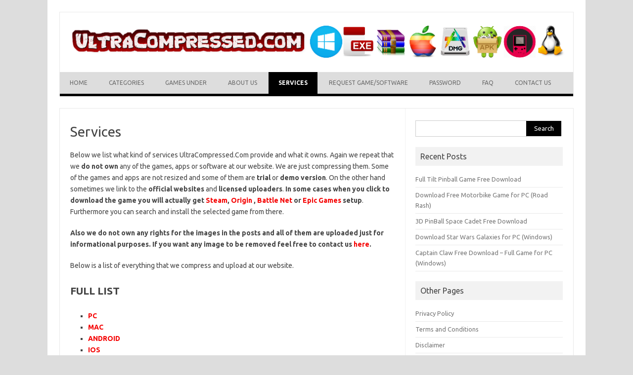

--- FILE ---
content_type: text/html; charset=UTF-8
request_url: https://www.ultracompressed.com/our-services/
body_size: 14776
content:
<!DOCTYPE html>
<!--[if IE 7]>
<html class="ie ie7" lang="en-US">
<![endif]-->
<!--[if IE 8]>
<html class="ie ie8" lang="en-US">
<![endif]-->
<!--[if !(IE 7) | !(IE 8)  ]><!-->
<html lang="en-US">
<!--<![endif]-->
<head>
<meta charset="UTF-8">
<meta name="viewport" content="width=device-width, initial-scale=1">
<link rel="profile" href="http://gmpg.org/xfn/11">
<link rel="pingback" href="https://www.ultracompressed.com/xmlrpc.php" />
<!--[if lt IE 9]>
<script src="https://www.ultracompressed.com/wp-content/themes/iconic-one/js/html5.js" type="text/javascript"></script>
<![endif]-->
<style>
#wpadminbar #wp-admin-bar-wccp_free_top_button .ab-icon:before {
	content: "\f160";
	color: #02CA02;
	top: 3px;
}
#wpadminbar #wp-admin-bar-wccp_free_top_button .ab-icon {
	transform: rotate(45deg);
}
</style>
<meta name='robots' content='index, follow, max-image-preview:large, max-snippet:-1, max-video-preview:-1' />

	<!-- This site is optimized with the Yoast SEO plugin v26.8 - https://yoast.com/product/yoast-seo-wordpress/ -->
	<title>Our Services and Useful Links - Ultra Compressed</title>
	<meta name="description" content="Here is a list of all useful links and all our services at Ultra Compressed website. You can find your everything you need from this page." />
	<link rel="canonical" href="https://www.ultracompressed.com/our-services/" />
	<meta property="og:locale" content="en_US" />
	<meta property="og:type" content="article" />
	<meta property="og:title" content="Our Services and Useful Links - Ultra Compressed" />
	<meta property="og:description" content="Here is a list of all useful links and all our services at Ultra Compressed website. You can find your everything you need from this page." />
	<meta property="og:url" content="https://www.ultracompressed.com/our-services/" />
	<meta property="article:modified_time" content="2019-12-30T16:19:24+00:00" />
	<meta property="og:image" content="https://www.ultracompressed.com/wp-content/uploads/2019/06/highly-compressed-android-games.jpg" />
	<meta property="og:image:width" content="936" />
	<meta property="og:image:height" content="527" />
	<meta property="og:image:type" content="image/jpeg" />
	<meta name="twitter:card" content="summary_large_image" />
	<meta name="twitter:site" content="@ultracompressed" />
	<meta name="twitter:label1" content="Est. reading time" />
	<meta name="twitter:data1" content="1 minute" />
	<script type="application/ld+json" class="yoast-schema-graph">{"@context":"https://schema.org","@graph":[{"@type":"WebPage","@id":"https://www.ultracompressed.com/our-services/","url":"https://www.ultracompressed.com/our-services/","name":"Our Services and Useful Links - Ultra Compressed","isPartOf":{"@id":"https://www.ultracompressed.com/#website"},"primaryImageOfPage":{"@id":"https://www.ultracompressed.com/our-services/#primaryimage"},"image":{"@id":"https://www.ultracompressed.com/our-services/#primaryimage"},"thumbnailUrl":"https://www.ultracompressed.com/wp-content/uploads/2019/06/highly-compressed-android-games.jpg","datePublished":"2019-06-24T01:19:54+00:00","dateModified":"2019-12-30T16:19:24+00:00","description":"Here is a list of all useful links and all our services at Ultra Compressed website. You can find your everything you need from this page.","breadcrumb":{"@id":"https://www.ultracompressed.com/our-services/#breadcrumb"},"inLanguage":"en-US","potentialAction":[{"@type":"ReadAction","target":["https://www.ultracompressed.com/our-services/"]}]},{"@type":"ImageObject","inLanguage":"en-US","@id":"https://www.ultracompressed.com/our-services/#primaryimage","url":"https://www.ultracompressed.com/wp-content/uploads/2019/06/highly-compressed-android-games.jpg","contentUrl":"https://www.ultracompressed.com/wp-content/uploads/2019/06/highly-compressed-android-games.jpg","width":936,"height":527,"caption":"highly compressed android games"},{"@type":"BreadcrumbList","@id":"https://www.ultracompressed.com/our-services/#breadcrumb","itemListElement":[{"@type":"ListItem","position":1,"name":"Home","item":"https://www.ultracompressed.com/"},{"@type":"ListItem","position":2,"name":"Services"}]},{"@type":"WebSite","@id":"https://www.ultracompressed.com/#website","url":"https://www.ultracompressed.com/","name":"","description":"","publisher":{"@id":"https://www.ultracompressed.com/#/schema/person/8f2a9fb3bca2563787bc8bf9b6023f89"},"potentialAction":[{"@type":"SearchAction","target":{"@type":"EntryPoint","urlTemplate":"https://www.ultracompressed.com/?s={search_term_string}"},"query-input":{"@type":"PropertyValueSpecification","valueRequired":true,"valueName":"search_term_string"}}],"inLanguage":"en-US"},{"@type":["Person","Organization"],"@id":"https://www.ultracompressed.com/#/schema/person/8f2a9fb3bca2563787bc8bf9b6023f89","name":"ultracompressed","image":{"@type":"ImageObject","inLanguage":"en-US","@id":"https://www.ultracompressed.com/#/schema/person/image/","url":"https://secure.gravatar.com/avatar/73b6157eb256eed221425b2ffa143921c571fde06cfc640f67ceb7fc25e979d0?s=96&d=mm&r=g","contentUrl":"https://secure.gravatar.com/avatar/73b6157eb256eed221425b2ffa143921c571fde06cfc640f67ceb7fc25e979d0?s=96&d=mm&r=g","caption":"ultracompressed"},"logo":{"@id":"https://www.ultracompressed.com/#/schema/person/image/"}}]}</script>
	<!-- / Yoast SEO plugin. -->


<link rel='dns-prefetch' href='//fonts.googleapis.com' />
<link rel="alternate" type="application/rss+xml" title=" &raquo; Feed" href="https://www.ultracompressed.com/feed/" />
<link rel="alternate" type="application/rss+xml" title=" &raquo; Comments Feed" href="https://www.ultracompressed.com/comments/feed/" />
<link rel="alternate" title="oEmbed (JSON)" type="application/json+oembed" href="https://www.ultracompressed.com/wp-json/oembed/1.0/embed?url=https%3A%2F%2Fwww.ultracompressed.com%2Four-services%2F" />
<link rel="alternate" title="oEmbed (XML)" type="text/xml+oembed" href="https://www.ultracompressed.com/wp-json/oembed/1.0/embed?url=https%3A%2F%2Fwww.ultracompressed.com%2Four-services%2F&#038;format=xml" />
<style id='wp-img-auto-sizes-contain-inline-css' type='text/css'>
img:is([sizes=auto i],[sizes^="auto," i]){contain-intrinsic-size:3000px 1500px}
/*# sourceURL=wp-img-auto-sizes-contain-inline-css */
</style>
<style id='wp-emoji-styles-inline-css' type='text/css'>

	img.wp-smiley, img.emoji {
		display: inline !important;
		border: none !important;
		box-shadow: none !important;
		height: 1em !important;
		width: 1em !important;
		margin: 0 0.07em !important;
		vertical-align: -0.1em !important;
		background: none !important;
		padding: 0 !important;
	}
/*# sourceURL=wp-emoji-styles-inline-css */
</style>
<style id='wp-block-library-inline-css' type='text/css'>
:root{--wp-block-synced-color:#7a00df;--wp-block-synced-color--rgb:122,0,223;--wp-bound-block-color:var(--wp-block-synced-color);--wp-editor-canvas-background:#ddd;--wp-admin-theme-color:#007cba;--wp-admin-theme-color--rgb:0,124,186;--wp-admin-theme-color-darker-10:#006ba1;--wp-admin-theme-color-darker-10--rgb:0,107,160.5;--wp-admin-theme-color-darker-20:#005a87;--wp-admin-theme-color-darker-20--rgb:0,90,135;--wp-admin-border-width-focus:2px}@media (min-resolution:192dpi){:root{--wp-admin-border-width-focus:1.5px}}.wp-element-button{cursor:pointer}:root .has-very-light-gray-background-color{background-color:#eee}:root .has-very-dark-gray-background-color{background-color:#313131}:root .has-very-light-gray-color{color:#eee}:root .has-very-dark-gray-color{color:#313131}:root .has-vivid-green-cyan-to-vivid-cyan-blue-gradient-background{background:linear-gradient(135deg,#00d084,#0693e3)}:root .has-purple-crush-gradient-background{background:linear-gradient(135deg,#34e2e4,#4721fb 50%,#ab1dfe)}:root .has-hazy-dawn-gradient-background{background:linear-gradient(135deg,#faaca8,#dad0ec)}:root .has-subdued-olive-gradient-background{background:linear-gradient(135deg,#fafae1,#67a671)}:root .has-atomic-cream-gradient-background{background:linear-gradient(135deg,#fdd79a,#004a59)}:root .has-nightshade-gradient-background{background:linear-gradient(135deg,#330968,#31cdcf)}:root .has-midnight-gradient-background{background:linear-gradient(135deg,#020381,#2874fc)}:root{--wp--preset--font-size--normal:16px;--wp--preset--font-size--huge:42px}.has-regular-font-size{font-size:1em}.has-larger-font-size{font-size:2.625em}.has-normal-font-size{font-size:var(--wp--preset--font-size--normal)}.has-huge-font-size{font-size:var(--wp--preset--font-size--huge)}.has-text-align-center{text-align:center}.has-text-align-left{text-align:left}.has-text-align-right{text-align:right}.has-fit-text{white-space:nowrap!important}#end-resizable-editor-section{display:none}.aligncenter{clear:both}.items-justified-left{justify-content:flex-start}.items-justified-center{justify-content:center}.items-justified-right{justify-content:flex-end}.items-justified-space-between{justify-content:space-between}.screen-reader-text{border:0;clip-path:inset(50%);height:1px;margin:-1px;overflow:hidden;padding:0;position:absolute;width:1px;word-wrap:normal!important}.screen-reader-text:focus{background-color:#ddd;clip-path:none;color:#444;display:block;font-size:1em;height:auto;left:5px;line-height:normal;padding:15px 23px 14px;text-decoration:none;top:5px;width:auto;z-index:100000}html :where(.has-border-color){border-style:solid}html :where([style*=border-top-color]){border-top-style:solid}html :where([style*=border-right-color]){border-right-style:solid}html :where([style*=border-bottom-color]){border-bottom-style:solid}html :where([style*=border-left-color]){border-left-style:solid}html :where([style*=border-width]){border-style:solid}html :where([style*=border-top-width]){border-top-style:solid}html :where([style*=border-right-width]){border-right-style:solid}html :where([style*=border-bottom-width]){border-bottom-style:solid}html :where([style*=border-left-width]){border-left-style:solid}html :where(img[class*=wp-image-]){height:auto;max-width:100%}:where(figure){margin:0 0 1em}html :where(.is-position-sticky){--wp-admin--admin-bar--position-offset:var(--wp-admin--admin-bar--height,0px)}@media screen and (max-width:600px){html :where(.is-position-sticky){--wp-admin--admin-bar--position-offset:0px}}

/*# sourceURL=wp-block-library-inline-css */
</style><style id='wp-block-heading-inline-css' type='text/css'>
h1:where(.wp-block-heading).has-background,h2:where(.wp-block-heading).has-background,h3:where(.wp-block-heading).has-background,h4:where(.wp-block-heading).has-background,h5:where(.wp-block-heading).has-background,h6:where(.wp-block-heading).has-background{padding:1.25em 2.375em}h1.has-text-align-left[style*=writing-mode]:where([style*=vertical-lr]),h1.has-text-align-right[style*=writing-mode]:where([style*=vertical-rl]),h2.has-text-align-left[style*=writing-mode]:where([style*=vertical-lr]),h2.has-text-align-right[style*=writing-mode]:where([style*=vertical-rl]),h3.has-text-align-left[style*=writing-mode]:where([style*=vertical-lr]),h3.has-text-align-right[style*=writing-mode]:where([style*=vertical-rl]),h4.has-text-align-left[style*=writing-mode]:where([style*=vertical-lr]),h4.has-text-align-right[style*=writing-mode]:where([style*=vertical-rl]),h5.has-text-align-left[style*=writing-mode]:where([style*=vertical-lr]),h5.has-text-align-right[style*=writing-mode]:where([style*=vertical-rl]),h6.has-text-align-left[style*=writing-mode]:where([style*=vertical-lr]),h6.has-text-align-right[style*=writing-mode]:where([style*=vertical-rl]){rotate:180deg}
/*# sourceURL=https://www.ultracompressed.com/wp-includes/blocks/heading/style.min.css */
</style>
<style id='wp-block-list-inline-css' type='text/css'>
ol,ul{box-sizing:border-box}:root :where(.wp-block-list.has-background){padding:1.25em 2.375em}
/*# sourceURL=https://www.ultracompressed.com/wp-includes/blocks/list/style.min.css */
</style>
<style id='wp-block-paragraph-inline-css' type='text/css'>
.is-small-text{font-size:.875em}.is-regular-text{font-size:1em}.is-large-text{font-size:2.25em}.is-larger-text{font-size:3em}.has-drop-cap:not(:focus):first-letter{float:left;font-size:8.4em;font-style:normal;font-weight:100;line-height:.68;margin:.05em .1em 0 0;text-transform:uppercase}body.rtl .has-drop-cap:not(:focus):first-letter{float:none;margin-left:.1em}p.has-drop-cap.has-background{overflow:hidden}:root :where(p.has-background){padding:1.25em 2.375em}:where(p.has-text-color:not(.has-link-color)) a{color:inherit}p.has-text-align-left[style*="writing-mode:vertical-lr"],p.has-text-align-right[style*="writing-mode:vertical-rl"]{rotate:180deg}
/*# sourceURL=https://www.ultracompressed.com/wp-includes/blocks/paragraph/style.min.css */
</style>
<style id='global-styles-inline-css' type='text/css'>
:root{--wp--preset--aspect-ratio--square: 1;--wp--preset--aspect-ratio--4-3: 4/3;--wp--preset--aspect-ratio--3-4: 3/4;--wp--preset--aspect-ratio--3-2: 3/2;--wp--preset--aspect-ratio--2-3: 2/3;--wp--preset--aspect-ratio--16-9: 16/9;--wp--preset--aspect-ratio--9-16: 9/16;--wp--preset--color--black: #000000;--wp--preset--color--cyan-bluish-gray: #abb8c3;--wp--preset--color--white: #ffffff;--wp--preset--color--pale-pink: #f78da7;--wp--preset--color--vivid-red: #cf2e2e;--wp--preset--color--luminous-vivid-orange: #ff6900;--wp--preset--color--luminous-vivid-amber: #fcb900;--wp--preset--color--light-green-cyan: #7bdcb5;--wp--preset--color--vivid-green-cyan: #00d084;--wp--preset--color--pale-cyan-blue: #8ed1fc;--wp--preset--color--vivid-cyan-blue: #0693e3;--wp--preset--color--vivid-purple: #9b51e0;--wp--preset--gradient--vivid-cyan-blue-to-vivid-purple: linear-gradient(135deg,rgb(6,147,227) 0%,rgb(155,81,224) 100%);--wp--preset--gradient--light-green-cyan-to-vivid-green-cyan: linear-gradient(135deg,rgb(122,220,180) 0%,rgb(0,208,130) 100%);--wp--preset--gradient--luminous-vivid-amber-to-luminous-vivid-orange: linear-gradient(135deg,rgb(252,185,0) 0%,rgb(255,105,0) 100%);--wp--preset--gradient--luminous-vivid-orange-to-vivid-red: linear-gradient(135deg,rgb(255,105,0) 0%,rgb(207,46,46) 100%);--wp--preset--gradient--very-light-gray-to-cyan-bluish-gray: linear-gradient(135deg,rgb(238,238,238) 0%,rgb(169,184,195) 100%);--wp--preset--gradient--cool-to-warm-spectrum: linear-gradient(135deg,rgb(74,234,220) 0%,rgb(151,120,209) 20%,rgb(207,42,186) 40%,rgb(238,44,130) 60%,rgb(251,105,98) 80%,rgb(254,248,76) 100%);--wp--preset--gradient--blush-light-purple: linear-gradient(135deg,rgb(255,206,236) 0%,rgb(152,150,240) 100%);--wp--preset--gradient--blush-bordeaux: linear-gradient(135deg,rgb(254,205,165) 0%,rgb(254,45,45) 50%,rgb(107,0,62) 100%);--wp--preset--gradient--luminous-dusk: linear-gradient(135deg,rgb(255,203,112) 0%,rgb(199,81,192) 50%,rgb(65,88,208) 100%);--wp--preset--gradient--pale-ocean: linear-gradient(135deg,rgb(255,245,203) 0%,rgb(182,227,212) 50%,rgb(51,167,181) 100%);--wp--preset--gradient--electric-grass: linear-gradient(135deg,rgb(202,248,128) 0%,rgb(113,206,126) 100%);--wp--preset--gradient--midnight: linear-gradient(135deg,rgb(2,3,129) 0%,rgb(40,116,252) 100%);--wp--preset--font-size--small: 13px;--wp--preset--font-size--medium: 20px;--wp--preset--font-size--large: 36px;--wp--preset--font-size--x-large: 42px;--wp--preset--spacing--20: 0.44rem;--wp--preset--spacing--30: 0.67rem;--wp--preset--spacing--40: 1rem;--wp--preset--spacing--50: 1.5rem;--wp--preset--spacing--60: 2.25rem;--wp--preset--spacing--70: 3.38rem;--wp--preset--spacing--80: 5.06rem;--wp--preset--shadow--natural: 6px 6px 9px rgba(0, 0, 0, 0.2);--wp--preset--shadow--deep: 12px 12px 50px rgba(0, 0, 0, 0.4);--wp--preset--shadow--sharp: 6px 6px 0px rgba(0, 0, 0, 0.2);--wp--preset--shadow--outlined: 6px 6px 0px -3px rgb(255, 255, 255), 6px 6px rgb(0, 0, 0);--wp--preset--shadow--crisp: 6px 6px 0px rgb(0, 0, 0);}:where(.is-layout-flex){gap: 0.5em;}:where(.is-layout-grid){gap: 0.5em;}body .is-layout-flex{display: flex;}.is-layout-flex{flex-wrap: wrap;align-items: center;}.is-layout-flex > :is(*, div){margin: 0;}body .is-layout-grid{display: grid;}.is-layout-grid > :is(*, div){margin: 0;}:where(.wp-block-columns.is-layout-flex){gap: 2em;}:where(.wp-block-columns.is-layout-grid){gap: 2em;}:where(.wp-block-post-template.is-layout-flex){gap: 1.25em;}:where(.wp-block-post-template.is-layout-grid){gap: 1.25em;}.has-black-color{color: var(--wp--preset--color--black) !important;}.has-cyan-bluish-gray-color{color: var(--wp--preset--color--cyan-bluish-gray) !important;}.has-white-color{color: var(--wp--preset--color--white) !important;}.has-pale-pink-color{color: var(--wp--preset--color--pale-pink) !important;}.has-vivid-red-color{color: var(--wp--preset--color--vivid-red) !important;}.has-luminous-vivid-orange-color{color: var(--wp--preset--color--luminous-vivid-orange) !important;}.has-luminous-vivid-amber-color{color: var(--wp--preset--color--luminous-vivid-amber) !important;}.has-light-green-cyan-color{color: var(--wp--preset--color--light-green-cyan) !important;}.has-vivid-green-cyan-color{color: var(--wp--preset--color--vivid-green-cyan) !important;}.has-pale-cyan-blue-color{color: var(--wp--preset--color--pale-cyan-blue) !important;}.has-vivid-cyan-blue-color{color: var(--wp--preset--color--vivid-cyan-blue) !important;}.has-vivid-purple-color{color: var(--wp--preset--color--vivid-purple) !important;}.has-black-background-color{background-color: var(--wp--preset--color--black) !important;}.has-cyan-bluish-gray-background-color{background-color: var(--wp--preset--color--cyan-bluish-gray) !important;}.has-white-background-color{background-color: var(--wp--preset--color--white) !important;}.has-pale-pink-background-color{background-color: var(--wp--preset--color--pale-pink) !important;}.has-vivid-red-background-color{background-color: var(--wp--preset--color--vivid-red) !important;}.has-luminous-vivid-orange-background-color{background-color: var(--wp--preset--color--luminous-vivid-orange) !important;}.has-luminous-vivid-amber-background-color{background-color: var(--wp--preset--color--luminous-vivid-amber) !important;}.has-light-green-cyan-background-color{background-color: var(--wp--preset--color--light-green-cyan) !important;}.has-vivid-green-cyan-background-color{background-color: var(--wp--preset--color--vivid-green-cyan) !important;}.has-pale-cyan-blue-background-color{background-color: var(--wp--preset--color--pale-cyan-blue) !important;}.has-vivid-cyan-blue-background-color{background-color: var(--wp--preset--color--vivid-cyan-blue) !important;}.has-vivid-purple-background-color{background-color: var(--wp--preset--color--vivid-purple) !important;}.has-black-border-color{border-color: var(--wp--preset--color--black) !important;}.has-cyan-bluish-gray-border-color{border-color: var(--wp--preset--color--cyan-bluish-gray) !important;}.has-white-border-color{border-color: var(--wp--preset--color--white) !important;}.has-pale-pink-border-color{border-color: var(--wp--preset--color--pale-pink) !important;}.has-vivid-red-border-color{border-color: var(--wp--preset--color--vivid-red) !important;}.has-luminous-vivid-orange-border-color{border-color: var(--wp--preset--color--luminous-vivid-orange) !important;}.has-luminous-vivid-amber-border-color{border-color: var(--wp--preset--color--luminous-vivid-amber) !important;}.has-light-green-cyan-border-color{border-color: var(--wp--preset--color--light-green-cyan) !important;}.has-vivid-green-cyan-border-color{border-color: var(--wp--preset--color--vivid-green-cyan) !important;}.has-pale-cyan-blue-border-color{border-color: var(--wp--preset--color--pale-cyan-blue) !important;}.has-vivid-cyan-blue-border-color{border-color: var(--wp--preset--color--vivid-cyan-blue) !important;}.has-vivid-purple-border-color{border-color: var(--wp--preset--color--vivid-purple) !important;}.has-vivid-cyan-blue-to-vivid-purple-gradient-background{background: var(--wp--preset--gradient--vivid-cyan-blue-to-vivid-purple) !important;}.has-light-green-cyan-to-vivid-green-cyan-gradient-background{background: var(--wp--preset--gradient--light-green-cyan-to-vivid-green-cyan) !important;}.has-luminous-vivid-amber-to-luminous-vivid-orange-gradient-background{background: var(--wp--preset--gradient--luminous-vivid-amber-to-luminous-vivid-orange) !important;}.has-luminous-vivid-orange-to-vivid-red-gradient-background{background: var(--wp--preset--gradient--luminous-vivid-orange-to-vivid-red) !important;}.has-very-light-gray-to-cyan-bluish-gray-gradient-background{background: var(--wp--preset--gradient--very-light-gray-to-cyan-bluish-gray) !important;}.has-cool-to-warm-spectrum-gradient-background{background: var(--wp--preset--gradient--cool-to-warm-spectrum) !important;}.has-blush-light-purple-gradient-background{background: var(--wp--preset--gradient--blush-light-purple) !important;}.has-blush-bordeaux-gradient-background{background: var(--wp--preset--gradient--blush-bordeaux) !important;}.has-luminous-dusk-gradient-background{background: var(--wp--preset--gradient--luminous-dusk) !important;}.has-pale-ocean-gradient-background{background: var(--wp--preset--gradient--pale-ocean) !important;}.has-electric-grass-gradient-background{background: var(--wp--preset--gradient--electric-grass) !important;}.has-midnight-gradient-background{background: var(--wp--preset--gradient--midnight) !important;}.has-small-font-size{font-size: var(--wp--preset--font-size--small) !important;}.has-medium-font-size{font-size: var(--wp--preset--font-size--medium) !important;}.has-large-font-size{font-size: var(--wp--preset--font-size--large) !important;}.has-x-large-font-size{font-size: var(--wp--preset--font-size--x-large) !important;}
/*# sourceURL=global-styles-inline-css */
</style>

<style id='classic-theme-styles-inline-css' type='text/css'>
/*! This file is auto-generated */
.wp-block-button__link{color:#fff;background-color:#32373c;border-radius:9999px;box-shadow:none;text-decoration:none;padding:calc(.667em + 2px) calc(1.333em + 2px);font-size:1.125em}.wp-block-file__button{background:#32373c;color:#fff;text-decoration:none}
/*# sourceURL=/wp-includes/css/classic-themes.min.css */
</style>
<link rel='stylesheet' id='themonic-fonts-css' href='https://fonts.googleapis.com/css?family=Ubuntu%3A400%2C700&#038;subset=latin%2Clatin-ext' type='text/css' media='all' />
<link rel='stylesheet' id='themonic-style-css' href='https://www.ultracompressed.com/wp-content/themes/iconic-one/style.css?ver=1.7.8' type='text/css' media='all' />
<link rel='stylesheet' id='custom-style-css' href='https://www.ultracompressed.com/wp-content/themes/iconic-one/custom.css?ver=6.9' type='text/css' media='all' />
<link rel='stylesheet' id='tablepress-default-css' href='https://www.ultracompressed.com/wp-content/tablepress-combined.min.css?ver=86' type='text/css' media='all' />
<script type="text/javascript" src="https://www.ultracompressed.com/wp-includes/js/jquery/jquery.min.js?ver=3.7.1" id="jquery-core-js"></script>
<script type="text/javascript" src="https://www.ultracompressed.com/wp-includes/js/jquery/jquery-migrate.min.js?ver=3.4.1" id="jquery-migrate-js"></script>
<link rel="https://api.w.org/" href="https://www.ultracompressed.com/wp-json/" /><link rel="alternate" title="JSON" type="application/json" href="https://www.ultracompressed.com/wp-json/wp/v2/pages/369" /><link rel="EditURI" type="application/rsd+xml" title="RSD" href="https://www.ultracompressed.com/xmlrpc.php?rsd" />
<meta name="generator" content="WordPress 6.9" />
<link rel='shortlink' href='https://www.ultracompressed.com/?p=369' />
<script type="text/javascript">var ajaxurl = "https://www.ultracompressed.com/wp-admin/admin-ajax.php";</script><script id="wpcp_disable_selection" type="text/javascript">
var image_save_msg='You are not allowed to save images!';
	var no_menu_msg='Context Menu disabled!';
	var smessage = "You are not allowed to copy content!";

function disableEnterKey(e)
{
	var elemtype = e.target.tagName;
	
	elemtype = elemtype.toUpperCase();
	
	if (elemtype == "TEXT" || elemtype == "TEXTAREA" || elemtype == "INPUT" || elemtype == "PASSWORD" || elemtype == "SELECT" || elemtype == "OPTION" || elemtype == "EMBED")
	{
		elemtype = 'TEXT';
	}
	
	if (e.ctrlKey){
     var key;
     if(window.event)
          key = window.event.keyCode;     //IE
     else
          key = e.which;     //firefox (97)
    //if (key != 17) alert(key);
     if (elemtype!= 'TEXT' && (key == 97 || key == 65 || key == 67 || key == 99 || key == 88 || key == 120 || key == 26 || key == 85  || key == 86 || key == 83 || key == 43 || key == 73))
     {
		if(wccp_free_iscontenteditable(e)) return true;
		show_wpcp_message('You are not allowed to copy content or view source');
		return false;
     }else
     	return true;
     }
}


/*For contenteditable tags*/
function wccp_free_iscontenteditable(e)
{
	var e = e || window.event; // also there is no e.target property in IE. instead IE uses window.event.srcElement
  	
	var target = e.target || e.srcElement;

	var elemtype = e.target.nodeName;
	
	elemtype = elemtype.toUpperCase();
	
	var iscontenteditable = "false";
		
	if(typeof target.getAttribute!="undefined" ) iscontenteditable = target.getAttribute("contenteditable"); // Return true or false as string
	
	var iscontenteditable2 = false;
	
	if(typeof target.isContentEditable!="undefined" ) iscontenteditable2 = target.isContentEditable; // Return true or false as boolean

	if(target.parentElement.isContentEditable) iscontenteditable2 = true;
	
	if (iscontenteditable == "true" || iscontenteditable2 == true)
	{
		if(typeof target.style!="undefined" ) target.style.cursor = "text";
		
		return true;
	}
}

////////////////////////////////////
function disable_copy(e)
{	
	var e = e || window.event; // also there is no e.target property in IE. instead IE uses window.event.srcElement
	
	var elemtype = e.target.tagName;
	
	elemtype = elemtype.toUpperCase();
	
	if (elemtype == "TEXT" || elemtype == "TEXTAREA" || elemtype == "INPUT" || elemtype == "PASSWORD" || elemtype == "SELECT" || elemtype == "OPTION" || elemtype == "EMBED")
	{
		elemtype = 'TEXT';
	}
	
	if(wccp_free_iscontenteditable(e)) return true;
	
	var isSafari = /Safari/.test(navigator.userAgent) && /Apple Computer/.test(navigator.vendor);
	
	var checker_IMG = '';
	if (elemtype == "IMG" && checker_IMG == 'checked' && e.detail >= 2) {show_wpcp_message(alertMsg_IMG);return false;}
	if (elemtype != "TEXT")
	{
		if (smessage !== "" && e.detail == 2)
			show_wpcp_message(smessage);
		
		if (isSafari)
			return true;
		else
			return false;
	}	
}

//////////////////////////////////////////
function disable_copy_ie()
{
	var e = e || window.event;
	var elemtype = window.event.srcElement.nodeName;
	elemtype = elemtype.toUpperCase();
	if(wccp_free_iscontenteditable(e)) return true;
	if (elemtype == "IMG") {show_wpcp_message(alertMsg_IMG);return false;}
	if (elemtype != "TEXT" && elemtype != "TEXTAREA" && elemtype != "INPUT" && elemtype != "PASSWORD" && elemtype != "SELECT" && elemtype != "OPTION" && elemtype != "EMBED")
	{
		return false;
	}
}	
function reEnable()
{
	return true;
}
document.onkeydown = disableEnterKey;
document.onselectstart = disable_copy_ie;
if(navigator.userAgent.indexOf('MSIE')==-1)
{
	document.onmousedown = disable_copy;
	document.onclick = reEnable;
}
function disableSelection(target)
{
    //For IE This code will work
    if (typeof target.onselectstart!="undefined")
    target.onselectstart = disable_copy_ie;
    
    //For Firefox This code will work
    else if (typeof target.style.MozUserSelect!="undefined")
    {target.style.MozUserSelect="none";}
    
    //All other  (ie: Opera) This code will work
    else
    target.onmousedown=function(){return false}
    target.style.cursor = "default";
}
//Calling the JS function directly just after body load
window.onload = function(){disableSelection(document.body);};

//////////////////special for safari Start////////////////
var onlongtouch;
var timer;
var touchduration = 1000; //length of time we want the user to touch before we do something

var elemtype = "";
function touchstart(e) {
	var e = e || window.event;
  // also there is no e.target property in IE.
  // instead IE uses window.event.srcElement
  	var target = e.target || e.srcElement;
	
	elemtype = window.event.srcElement.nodeName;
	
	elemtype = elemtype.toUpperCase();
	
	if(!wccp_pro_is_passive()) e.preventDefault();
	if (!timer) {
		timer = setTimeout(onlongtouch, touchduration);
	}
}

function touchend() {
    //stops short touches from firing the event
    if (timer) {
        clearTimeout(timer);
        timer = null;
    }
	onlongtouch();
}

onlongtouch = function(e) { //this will clear the current selection if anything selected
	
	if (elemtype != "TEXT" && elemtype != "TEXTAREA" && elemtype != "INPUT" && elemtype != "PASSWORD" && elemtype != "SELECT" && elemtype != "EMBED" && elemtype != "OPTION")	
	{
		if (window.getSelection) {
			if (window.getSelection().empty) {  // Chrome
			window.getSelection().empty();
			} else if (window.getSelection().removeAllRanges) {  // Firefox
			window.getSelection().removeAllRanges();
			}
		} else if (document.selection) {  // IE?
			document.selection.empty();
		}
		return false;
	}
};

document.addEventListener("DOMContentLoaded", function(event) { 
    window.addEventListener("touchstart", touchstart, false);
    window.addEventListener("touchend", touchend, false);
});

function wccp_pro_is_passive() {

  var cold = false,
  hike = function() {};

  try {
	  const object1 = {};
  var aid = Object.defineProperty(object1, 'passive', {
  get() {cold = true}
  });
  window.addEventListener('test', hike, aid);
  window.removeEventListener('test', hike, aid);
  } catch (e) {}

  return cold;
}
/*special for safari End*/
</script>
<script id="wpcp_disable_Right_Click" type="text/javascript">
document.ondragstart = function() { return false;}
	function nocontext(e) {
	   return false;
	}
	document.oncontextmenu = nocontext;
</script>
<style type="text/css" id="custom-background-css">
body.custom-background { background-color: #dddddd; }
</style>
	<link rel="icon" href="https://www.ultracompressed.com/wp-content/uploads/2019/06/cropped-ultra-compressed-icon-32x32.jpg" sizes="32x32" />
<link rel="icon" href="https://www.ultracompressed.com/wp-content/uploads/2019/06/cropped-ultra-compressed-icon-192x192.jpg" sizes="192x192" />
<link rel="apple-touch-icon" href="https://www.ultracompressed.com/wp-content/uploads/2019/06/cropped-ultra-compressed-icon-180x180.jpg" />
<meta name="msapplication-TileImage" content="https://www.ultracompressed.com/wp-content/uploads/2019/06/cropped-ultra-compressed-icon-270x270.jpg" />
		<style type="text/css" id="wp-custom-css">
			body {
 border: 5Px solid none !important;
}
li.current-menu-item, .themonic-nav .current-menu-item > a, .themonic-nav .current-menu-ancestor > a, .themonic-nav .current_page_item > a, .themonic-nav .current_page_ancestor > a {
   background: #000;
}
.themonic-nav ul.nav-menu, .themonic-nav div.nav-menu > ul {
  background: #dddddd;
  border-bottom: 0px #ffffff;
  border-top: 0px #ffffff;
	font-weight: normal;
	

}
.widget-title {
   background: #ffffff;
}
.widget-area .widget p {
  border-left: 0px #ffffff;
  border-right: 0px #ffffff;
}
.themonic-nav li:hover {
background-color: #000000;
}
#searchsubmit {
    background-color: #000;
    color: #FFFFFF;
}
.themonic-nav ul.nav-menu, .themonic-nav div.nav-menu > ul {
    border-bottom-color: #000000;
}
a {
color: #f50000;
}

.themonic-nav ul.nav-menu, .themonic-nav div.nav-menu > ul{
    border-bottom: 5px solid #000;
}
.footercopy {
    float: none;
    text-align: center;
    margin:0 auto;
}		</style>
		<!-- Google tag (gtag.js) -->
<script async src="https://www.googletagmanager.com/gtag/js?id=G-6ZQ8ETEHRM"></script>
<script>
  window.dataLayer = window.dataLayer || [];
  function gtag(){dataLayer.push(arguments);}
  gtag('js', new Date());

  gtag('config', 'G-6ZQ8ETEHRM');
</script>	
</head>
<body class="wp-singular page-template-default page page-id-369 custom-background wp-theme-iconic-one unselectable custom-font-enabled single-author">
<div id="page" class="site">
	<header id="masthead" class="site-header" role="banner">
					
		<div class="themonic-logo">
        <a href="https://www.ultracompressed.com/" title="" rel="home"><img src="https://www.ultracompressed.com/wp-content/uploads/2019/06/ultra-compressed-logo.png" alt=""></a>
		</div>
		

		
		<nav id="site-navigation" class="themonic-nav" role="navigation">
			<a class="assistive-text" href="#main" title="Skip to content">Skip to content</a>
			<ul id="menu-top" class="nav-menu"><li id="menu-item-19" class="menu-item menu-item-type-custom menu-item-object-custom menu-item-home menu-item-19"><a href="https://www.ultracompressed.com/">Home</a></li>
<li id="menu-item-295" class="menu-item menu-item-type-custom menu-item-object-custom menu-item-has-children menu-item-295"><a href="#">Categories</a>
<ul class="sub-menu">
	<li id="menu-item-468" class="menu-item menu-item-type-taxonomy menu-item-object-category menu-item-has-children menu-item-468"><a href="https://www.ultracompressed.com/category/highly-compressed-pc-games-apps/">PC</a>
	<ul class="sub-menu">
		<li id="menu-item-93" class="menu-item menu-item-type-taxonomy menu-item-object-category menu-item-93"><a href="https://www.ultracompressed.com/category/highly-compressed-pc-games/">Highly Compressed PC Games</a></li>
		<li id="menu-item-452" class="menu-item menu-item-type-taxonomy menu-item-object-category menu-item-452"><a href="https://www.ultracompressed.com/category/highly-compressed-pc-apps/">Highly Compressed PC Apps</a></li>
		<li id="menu-item-95" class="menu-item menu-item-type-taxonomy menu-item-object-category menu-item-95"><a href="https://www.ultracompressed.com/category/highly-compressed-pc-software/">Highly Compressed PC Software</a></li>
	</ul>
</li>
	<li id="menu-item-453" class="menu-item menu-item-type-taxonomy menu-item-object-category menu-item-has-children menu-item-453"><a href="https://www.ultracompressed.com/category/highly-compressed-mac-games-apps/">MAC</a>
	<ul class="sub-menu">
		<li id="menu-item-206" class="menu-item menu-item-type-taxonomy menu-item-object-category menu-item-206"><a href="https://www.ultracompressed.com/category/highly-compressed-mac-games/">Highly Compressed Mac Games</a></li>
		<li id="menu-item-205" class="menu-item menu-item-type-taxonomy menu-item-object-category menu-item-205"><a href="https://www.ultracompressed.com/category/highly-compressed-mac-apps/">Highly Compressed Mac Apps</a></li>
		<li id="menu-item-207" class="menu-item menu-item-type-taxonomy menu-item-object-category menu-item-207"><a href="https://www.ultracompressed.com/category/highly-compressed-mac-software/">Highly Compressed Mac Software</a></li>
	</ul>
</li>
	<li id="menu-item-454" class="menu-item menu-item-type-taxonomy menu-item-object-category menu-item-has-children menu-item-454"><a href="https://www.ultracompressed.com/category/highly-compressed-android-games-apps/">Android</a>
	<ul class="sub-menu">
		<li id="menu-item-209" class="menu-item menu-item-type-taxonomy menu-item-object-category menu-item-209"><a href="https://www.ultracompressed.com/category/highly-compressed-android-games/">Highly Compressed Android Games</a></li>
		<li id="menu-item-208" class="menu-item menu-item-type-taxonomy menu-item-object-category menu-item-208"><a href="https://www.ultracompressed.com/category/highly-compressed-android-apps/">Highly Compressed Android Apps</a></li>
		<li id="menu-item-210" class="menu-item menu-item-type-taxonomy menu-item-object-category menu-item-210"><a href="https://www.ultracompressed.com/category/highly-compressed-android-software/">Highly Compressed Android Software</a></li>
	</ul>
</li>
	<li id="menu-item-455" class="menu-item menu-item-type-taxonomy menu-item-object-category menu-item-has-children menu-item-455"><a href="https://www.ultracompressed.com/category/highly-compressed-ios-games-apps/">iOS</a>
	<ul class="sub-menu">
		<li id="menu-item-212" class="menu-item menu-item-type-taxonomy menu-item-object-category menu-item-212"><a href="https://www.ultracompressed.com/category/highly-compressed-ios-games/">Highly Compressed iOS Games</a></li>
		<li id="menu-item-211" class="menu-item menu-item-type-taxonomy menu-item-object-category menu-item-211"><a href="https://www.ultracompressed.com/category/highly-compressed-ios-apps/">Highly Compressed iOS Apps</a></li>
		<li id="menu-item-213" class="menu-item menu-item-type-taxonomy menu-item-object-category menu-item-213"><a href="https://www.ultracompressed.com/category/highly-compressed-ios-software/">Highly Compressed iOS Software</a></li>
	</ul>
</li>
	<li id="menu-item-456" class="menu-item menu-item-type-taxonomy menu-item-object-category menu-item-has-children menu-item-456"><a href="https://www.ultracompressed.com/category/highly-compressed-emulators/">Emulators</a>
	<ul class="sub-menu">
		<li id="menu-item-214" class="menu-item menu-item-type-taxonomy menu-item-object-category menu-item-214"><a href="https://www.ultracompressed.com/category/highly-compressed-pc-emulators/">Highly Compressed PC Emulators</a></li>
		<li id="menu-item-216" class="menu-item menu-item-type-taxonomy menu-item-object-category menu-item-216"><a href="https://www.ultracompressed.com/category/highly-compressed-mac-emulators/">Highly Compressed Mac Emulators</a></li>
		<li id="menu-item-215" class="menu-item menu-item-type-taxonomy menu-item-object-category menu-item-215"><a href="https://www.ultracompressed.com/category/highly-compressed-android-emulators/">Highly Compressed Android Emulators</a></li>
		<li id="menu-item-217" class="menu-item menu-item-type-taxonomy menu-item-object-category menu-item-217"><a href="https://www.ultracompressed.com/category/highly-compressed-ios-emulators/">Highly Compressed iOS Emulators</a></li>
	</ul>
</li>
	<li id="menu-item-457" class="menu-item menu-item-type-taxonomy menu-item-object-category menu-item-has-children menu-item-457"><a href="https://www.ultracompressed.com/category/highly-compressed-operating-systems/">Operating Systems</a>
	<ul class="sub-menu">
		<li id="menu-item-220" class="menu-item menu-item-type-taxonomy menu-item-object-category menu-item-220"><a href="https://www.ultracompressed.com/category/windows-highly-compressed/">Windows OS Highly Compressed</a></li>
		<li id="menu-item-219" class="menu-item menu-item-type-taxonomy menu-item-object-category menu-item-219"><a href="https://www.ultracompressed.com/category/mac-os-highly-compressed/">MAC OS Highly Compressed</a></li>
		<li id="menu-item-218" class="menu-item menu-item-type-taxonomy menu-item-object-category menu-item-218"><a href="https://www.ultracompressed.com/category/kali-linux-highly-compressed/">Kali Linux Highly Compressed</a></li>
	</ul>
</li>
	<li id="menu-item-466" class="menu-item menu-item-type-taxonomy menu-item-object-category menu-item-has-children menu-item-466"><a href="https://www.ultracompressed.com/category/full-version-games-software/">Full Version</a>
	<ul class="sub-menu">
		<li id="menu-item-303" class="menu-item menu-item-type-taxonomy menu-item-object-category menu-item-303"><a href="https://www.ultracompressed.com/category/full-version-games/">Full Version Games</a></li>
		<li id="menu-item-304" class="menu-item menu-item-type-taxonomy menu-item-object-category menu-item-304"><a href="https://www.ultracompressed.com/category/full-version-software/">Full Version Software</a></li>
	</ul>
</li>
	<li id="menu-item-458" class="menu-item menu-item-type-taxonomy menu-item-object-category menu-item-has-children menu-item-458"><a href="https://www.ultracompressed.com/category/flash-tools/">Flash Tools</a>
	<ul class="sub-menu">
		<li id="menu-item-429" class="menu-item menu-item-type-taxonomy menu-item-object-category menu-item-429"><a href="https://www.ultracompressed.com/category/flash-tools-for-pc/">Flash Tools for PC</a></li>
		<li id="menu-item-428" class="menu-item menu-item-type-taxonomy menu-item-object-category menu-item-428"><a href="https://www.ultracompressed.com/category/flash-tools-for-mac/">Flash Tools for Mac</a></li>
		<li id="menu-item-427" class="menu-item menu-item-type-taxonomy menu-item-object-category menu-item-427"><a href="https://www.ultracompressed.com/category/flash-tools-for-android/">Flash Tools for Android</a></li>
	</ul>
</li>
	<li id="menu-item-305" class="menu-item menu-item-type-taxonomy menu-item-object-category menu-item-305"><a href="https://www.ultracompressed.com/category/portable-apps/">Portable Apps</a></li>
	<li id="menu-item-1978" class="menu-item menu-item-type-taxonomy menu-item-object-category menu-item-1978"><a href="https://www.ultracompressed.com/category/megatypers-invitation-code-and-more/">Invitation Codes</a></li>
</ul>
</li>
<li id="menu-item-1093" class="menu-item menu-item-type-custom menu-item-object-custom menu-item-has-children menu-item-1093"><a href="https://www.ultracompressed.com/category/games-under-1gb-pc/">Games Under</a>
<ul class="sub-menu">
	<li id="menu-item-1101" class="menu-item menu-item-type-taxonomy menu-item-object-category menu-item-1101"><a href="https://www.ultracompressed.com/category/games-under-1gb-pc/">1GB</a></li>
	<li id="menu-item-1113" class="menu-item menu-item-type-taxonomy menu-item-object-category menu-item-1113"><a href="https://www.ultracompressed.com/category/games-under-500mb-pc/">500MB</a></li>
	<li id="menu-item-1108" class="menu-item menu-item-type-taxonomy menu-item-object-category menu-item-1108"><a href="https://www.ultracompressed.com/category/games-under-400mb-pc/">400MB</a></li>
	<li id="menu-item-1107" class="menu-item menu-item-type-taxonomy menu-item-object-category menu-item-1107"><a href="https://www.ultracompressed.com/category/games-under-300mb-pc/">300MB</a></li>
	<li id="menu-item-1106" class="menu-item menu-item-type-taxonomy menu-item-object-category menu-item-1106"><a href="https://www.ultracompressed.com/category/games-under-200mb-pc/">200MB</a></li>
	<li id="menu-item-1104" class="menu-item menu-item-type-taxonomy menu-item-object-category menu-item-1104"><a href="https://www.ultracompressed.com/category/games-under-100mb-pc/">100MB</a></li>
	<li id="menu-item-1111" class="menu-item menu-item-type-taxonomy menu-item-object-category menu-item-1111"><a href="https://www.ultracompressed.com/category/games-under-50mb-pc/">50MB</a></li>
	<li id="menu-item-2750" class="menu-item menu-item-type-taxonomy menu-item-object-category menu-item-2750"><a href="https://www.ultracompressed.com/category/10mb-games-android-pc/">10MB</a></li>
	<li id="menu-item-1112" class="menu-item menu-item-type-taxonomy menu-item-object-category menu-item-1112"><a href="https://www.ultracompressed.com/category/games-under-5mb-pc/">5MB</a></li>
	<li id="menu-item-1105" class="menu-item menu-item-type-taxonomy menu-item-object-category menu-item-1105"><a href="https://www.ultracompressed.com/category/games-under-1mb-pc/">1MB</a></li>
</ul>
</li>
<li id="menu-item-20" class="menu-item menu-item-type-post_type menu-item-object-page menu-item-20"><a href="https://www.ultracompressed.com/about-us/">About Us</a></li>
<li id="menu-item-373" class="menu-item menu-item-type-post_type menu-item-object-page current-menu-item page_item page-item-369 current_page_item menu-item-373"><a href="https://www.ultracompressed.com/our-services/" aria-current="page">Services</a></li>
<li id="menu-item-362" class="menu-item menu-item-type-post_type menu-item-object-page menu-item-362"><a href="https://www.ultracompressed.com/request-game-software/">Request Game/Software</a></li>
<li id="menu-item-271" class="menu-item menu-item-type-post_type menu-item-object-page menu-item-271"><a href="https://www.ultracompressed.com/password/">Password</a></li>
<li id="menu-item-3597" class="menu-item menu-item-type-post_type menu-item-object-page menu-item-3597"><a href="https://www.ultracompressed.com/faq/">FAQ</a></li>
<li id="menu-item-22" class="menu-item menu-item-type-post_type menu-item-object-page menu-item-22"><a href="https://www.ultracompressed.com/contact-us/">Contact Us</a></li>
</ul>		</nav><!-- #site-navigation -->
		<div class="clear"></div>
	</header><!-- #masthead -->

	<div id="main" class="wrapper">
	<div id="primary" class="site-content">
		<div id="content" role="main">

							
	<article id="post-369" class="post-369 page type-page status-publish has-post-thumbnail hentry">
		<header class="entry-header">
			<h1 class="entry-title">Services</h1>
		</header>

		<div class="entry-content">
			
<p>Below we list what kind of services UltraCompressed.Com provide and what it owns. Again we repeat that we <strong>do not own</strong> any of the games, apps or software at our website. We are just compressing them. Some of the games and apps are not resized and some of them are <strong>trial</strong> or <strong>demo version</strong>. On the other hand sometimes we link to the <strong>official websites</strong> and <strong>licensed uploaders</strong>. <strong>In some cases when you click to download the game you will actually get <a rel="noreferrer noopener" href="https://steamcdn-a.akamaihd.net/client/installer/SteamSetup.exe" target="_blank">Steam</a>, <a rel="noreferrer noopener" href="https://www.dm.origin.com/download" target="_blank">Origin</a> , <a rel="noreferrer noopener" href="https://www.battle.net/download/getInstallerForGame?os=win&amp;locale=enUS&amp;version=LIVE&amp;gameProgram=BATTLENET_APP&amp;id=1639064973.1576606291" target="_blank">Battle Net</a> or  <a href="https://www.epicgames.com/store/en-US/download">Epic Games</a> setup</strong>. Furthermore you can search and install the selected game from there.  </p>



<p><strong>Also we do not own any rights for the images in the posts and all of them are uploaded just for informational purposes.</strong> <strong>If you want any image to be removed feel free to contact us <a href="https://www.ultracompressed.com/contact-us/">here</a>.</strong>  </p>



<p>Below is a list of everything that we compress and upload at our website.</p>



<h1 class="wp-block-heading">FULL LIST</h1>



<ul class="wp-block-list"><li><strong><a href="https://www.ultracompressed.com/category/highly-compressed-pc-games-apps/">PC</a></strong></li><li><strong><a href="https://www.ultracompressed.com/category/highly-compressed-mac-games-apps/">MAC</a></strong></li><li><strong><a href="https://www.ultracompressed.com/category/highly-compressed-android-games-apps/">ANDROID</a></strong></li><li><strong><a href="https://www.ultracompressed.com/category/highly-compressed-ios-games-apps/">IOS</a></strong></li><li><strong><a href="https://www.ultracompressed.com/category/highly-compressed-emulators/">EMULATORS</a></strong></li><li><strong><a href="https://www.ultracompressed.com/category/operating-systems/">OPERATING SYSTEMS</a></strong></li><li><strong><a href="https://www.ultracompressed.com/category/full-version/">FULL VERSION GAMES AND SOFTWARE</a></strong></li><li><strong><a href="https://www.ultracompressed.com/category/portable-apps/">PORTABLE APPS</a></strong></li><li><strong><a href="https://www.ultracompressed.com/category/flash-tools/">FLASH TOOLS</a></strong></li><li><strong><a href="https://www.ultracompressed.com/category/megatypers-invitation-code-and-more/">CODES</a></strong></li><li><strong><a href="https://www.ultracompressed.com/category/games-under-1gb-pc/">GAMES UNDER</a></strong></li></ul>



<h2 class="wp-block-heading">GAMES</h2>



<ul class="wp-block-list"><li><strong><a href="https://www.ultracompressed.com/category/highly-compressed-pc-games/">Highly Compressed PC Games</a></strong></li><li><strong><a href="https://www.ultracompressed.com/category/highly-compressed-mac-games/">Highly Compressed  Mac Games</a></strong></li><li><strong><a href="https://www.ultracompressed.com/category/highly-compressed-android-games/">Highly Compressed  Android Games</a></strong></li><li><strong><a href="https://www.ultracompressed.com/category/highly-compressed-ios-games/">Highly Compressed  iOS Games</a></strong></li></ul>



<h2 class="wp-block-heading">APPS</h2>



<ul class="wp-block-list"><li><a href="https://www.ultracompressed.com/category/highly-compressed-pc-apps/"><strong>Highly Compressed PC Apps</strong></a></li><li><strong><a href="https://www.ultracompressed.com/category/highly-compressed-mac-apps/">Highly Compressed Mac Apps</a></strong></li><li><strong><a href="https://www.ultracompressed.com/category/highly-compressed-android-apps/">Highly Compressed Android Apps</a></strong></li><li><strong><a href="https://www.ultracompressed.com/category/highly-compressed-ios-apps/">Highly Compressed iOS Apps</a></strong></li></ul>



<h1 class="wp-block-heading">Software</h1>



<ul class="wp-block-list"><li><strong><a href="https://www.ultracompressed.com/category/highly-compressed-pc-software/">Highly Compressed PC Software</a></strong></li><li><strong><a href="https://www.ultracompressed.com/category/highly-compressed-mac-software/">Highly Compressed Mac Software</a></strong></li><li><strong><a href="https://www.ultracompressed.com/category/highly-compressed-android-software/">Highly Compressed Android Software</a></strong></li><li><strong><a href="https://www.ultracompressed.com/category/highly-compressed-ios-software/">Highly Compressed iOS Software</a></strong></li></ul>



<h1 class="wp-block-heading">Emulators</h1>



<ul class="wp-block-list"><li><strong><a href="https://www.ultracompressed.com/category/highly-compressed-pc-emulators/">Highly Compressed PC Emulators</a></strong></li><li><strong><a href="https://www.ultracompressed.com/category/highly-compressed-mac-emulators/">Highly Compressed Mac Emulators</a></strong></li><li><strong><a href="https://www.ultracompressed.com/category/highly-compressed-android-emulators/">Highly Compressed Android Emulators</a></strong></li><li><strong><a href="https://www.ultracompressed.com/category/highly-compressed-ios-emulators/">Highly Compressed iOS Emulators</a></strong></li></ul>



<h1 class="wp-block-heading">Operating Systems</h1>



<ul class="wp-block-list"><li><strong><a href="https://www.ultracompressed.com/category/windows-os-highly-compressed/">Highly Compressed Windows OS</a></strong></li><li><strong><a href="https://www.ultracompressed.com/category/mac-osx-highly-compressed/">Highly Compressed Mac OS</a></strong></li><li><strong><a href="https://www.ultracompressed.com/category/linux-highly-compressed/">Highly Compressed Linux OS</a></strong></li></ul>



<h1 class="wp-block-heading">Full Version</h1>



<ul class="wp-block-list"><li><strong><a href="https://www.ultracompressed.com/category/full-version-games/">Full Version Games</a></strong></li><li><strong><a href="https://www.ultracompressed.com/category/full-version-softwares/">Full Version Software</a></strong></li></ul>



<h1 class="wp-block-heading">Portable Apps</h1>



<ul class="wp-block-list"><li><strong><a href="https://www.ultracompressed.com/category/music_video/">Portable Apps</a></strong></li></ul>



<h1 class="wp-block-heading">Flash Tools</h1>



<ul class="wp-block-list"><li><strong><a href="https://www.ultracompressed.com/category/flash-tools-for-pc/">Flash Tools for PC</a></strong></li><li><strong><a href="https://www.ultracompressed.com/category/flash-tools-for-mac/">Flash Tools for Mac</a></strong></li><li><strong><a href="https://www.ultracompressed.com/category/flash-tools-for-android/">Flash Tools for Android</a></strong></li></ul>



<h1 class="wp-block-heading">Codes</h1>



<ul class="wp-block-list"><li><a href="https://www.ultracompressed.com/category/megatypers-invitation-code-and-more/"><strong>Codes</strong></a></li></ul>



<h1 class="wp-block-heading">Games Under</h1>



<ul class="wp-block-list"><li><strong><a href="https://www.ultracompressed.com/category/games-under-1gb-pc/">1 GB</a></strong></li><li><strong><a href="https://www.ultracompressed.com/category/games-under-500mb-pc/">500 MB</a></strong></li><li><strong><a href="https://www.ultracompressed.com/category/games-under-400mb-pc/">400 MB</a></strong></li><li><strong><a href="https://www.ultracompressed.com/category/games-under-300mb-pc/">300 MB</a></strong></li><li><strong><a href="https://www.ultracompressed.com/category/games-under-200mb-pc/">200 MB</a></strong></li><li><strong><a href="https://www.ultracompressed.com/category/games-under-100mb-pc/">100 MB</a></strong></li><li><strong><a href="https://www.ultracompressed.com/category/games-under-50mb-pc/">50 MB</a></strong></li><li><strong><a href="https://www.ultracompressed.com/category/10mb-games-android-pc/">10 MB</a></strong></li><li><strong><a href="https://www.ultracompressed.com/category/games-under-5mb-pc/">5 MB</a></strong></li><li><strong><a href="https://www.ultracompressed.com/category/games-under-1mb-pc/">1 MB</a></strong></li></ul>



<p>Thank you for visiting our Ultra Compressed Website.</p>
					</div><!-- .entry-content -->
		<footer class="entry-meta">
					</footer><!-- .entry-meta -->
	</article><!-- #post -->
				
<div id="comments" class="comments-area">

	
	
	
</div><!-- #comments .comments-area -->			
		</div><!-- #content -->
	</div><!-- #primary -->


			<div id="secondary" class="widget-area" role="complementary">
			<aside id="search-2" class="widget widget_search"><form role="search" method="get" id="searchform" class="searchform" action="https://www.ultracompressed.com/">
				<div>
					<label class="screen-reader-text" for="s">Search for:</label>
					<input type="text" value="" name="s" id="s" />
					<input type="submit" id="searchsubmit" value="Search" />
				</div>
			</form></aside>
		<aside id="recent-posts-2" class="widget widget_recent_entries">
		<p class="widget-title">Recent Posts</p>
		<ul>
											<li>
					<a href="https://www.ultracompressed.com/full-tilt-pinball-game/">Full Tilt Pinball Game Free Download</a>
									</li>
											<li>
					<a href="https://www.ultracompressed.com/road-rash-download/">Download Free Motorbike Game for PC (Road Rash)</a>
									</li>
											<li>
					<a href="https://www.ultracompressed.com/3d-pinball-space-cadet/">3D PinBall Space Cadet Free Download</a>
									</li>
											<li>
					<a href="https://www.ultracompressed.com/star-wars-galaxies/">Download Star Wars Galaxies for PC (Windows)</a>
									</li>
											<li>
					<a href="https://www.ultracompressed.com/captain-claw-download/">Captain Claw Free Download &#8211; Full Game for PC (Windows)</a>
									</li>
					</ul>

		</aside><aside id="nav_menu-3" class="widget widget_nav_menu"><p class="widget-title">Other Pages</p><div class="menu-menu-2-container"><ul id="menu-menu-2" class="menu"><li id="menu-item-331" class="menu-item menu-item-type-post_type menu-item-object-page menu-item-privacy-policy menu-item-331"><a rel="privacy-policy" href="https://www.ultracompressed.com/privacy-policy/">Privacy Policy</a></li>
<li id="menu-item-376" class="menu-item menu-item-type-post_type menu-item-object-page menu-item-376"><a href="https://www.ultracompressed.com/terms-and-conditions/">Terms and Conditions</a></li>
<li id="menu-item-325" class="menu-item menu-item-type-post_type menu-item-object-page menu-item-325"><a href="https://www.ultracompressed.com/disclaimer/">Disclaimer</a></li>
<li id="menu-item-1096" class="menu-item menu-item-type-post_type menu-item-object-page menu-item-1096"><a href="https://www.ultracompressed.com/dmca-report/">DMCA Report</a></li>
<li id="menu-item-1135" class="menu-item menu-item-type-post_type menu-item-object-page menu-item-1135"><a href="https://www.ultracompressed.com/faq/">FAQ</a></li>
</ul></div></aside><aside id="nav_menu-2" class="widget widget_nav_menu"><p class="widget-title">All Categories at a Glance</p><div class="menu-menu-3-sidebar-widget-container"><ul id="menu-menu-3-sidebar-widget" class="menu"><li id="menu-item-413" class="menu-item menu-item-type-taxonomy menu-item-object-category menu-item-has-children menu-item-413"><a href="https://www.ultracompressed.com/category/highly-compressed-pc-games-apps/">PC</a>
<ul class="sub-menu">
	<li id="menu-item-406" class="menu-item menu-item-type-taxonomy menu-item-object-category menu-item-406"><a href="https://www.ultracompressed.com/category/highly-compressed-pc-games/">Highly Compressed PC Games</a></li>
	<li id="menu-item-405" class="menu-item menu-item-type-taxonomy menu-item-object-category menu-item-405"><a href="https://www.ultracompressed.com/category/highly-compressed-pc-apps/">Highly Compressed PC Apps</a></li>
	<li id="menu-item-407" class="menu-item menu-item-type-taxonomy menu-item-object-category menu-item-407"><a href="https://www.ultracompressed.com/category/highly-compressed-pc-software/">Highly Compressed PC Software</a></li>
</ul>
</li>
<li id="menu-item-459" class="menu-item menu-item-type-taxonomy menu-item-object-category menu-item-has-children menu-item-459"><a href="https://www.ultracompressed.com/category/highly-compressed-mac-games-apps/">MAC</a>
<ul class="sub-menu">
	<li id="menu-item-403" class="menu-item menu-item-type-taxonomy menu-item-object-category menu-item-403"><a href="https://www.ultracompressed.com/category/highly-compressed-mac-games/">Highly Compressed Mac Games</a></li>
	<li id="menu-item-401" class="menu-item menu-item-type-taxonomy menu-item-object-category menu-item-401"><a href="https://www.ultracompressed.com/category/highly-compressed-mac-apps/">Highly Compressed Mac Apps</a></li>
	<li id="menu-item-404" class="menu-item menu-item-type-taxonomy menu-item-object-category menu-item-404"><a href="https://www.ultracompressed.com/category/highly-compressed-mac-software/">Highly Compressed Mac Software</a></li>
</ul>
</li>
<li id="menu-item-460" class="menu-item menu-item-type-taxonomy menu-item-object-category menu-item-has-children menu-item-460"><a href="https://www.ultracompressed.com/category/highly-compressed-android-games-apps/">Android</a>
<ul class="sub-menu">
	<li id="menu-item-395" class="menu-item menu-item-type-taxonomy menu-item-object-category menu-item-395"><a href="https://www.ultracompressed.com/category/highly-compressed-android-games/">Highly Compressed Android Games</a></li>
	<li id="menu-item-393" class="menu-item menu-item-type-taxonomy menu-item-object-category menu-item-393"><a href="https://www.ultracompressed.com/category/highly-compressed-android-apps/">Highly Compressed Android Apps</a></li>
	<li id="menu-item-396" class="menu-item menu-item-type-taxonomy menu-item-object-category menu-item-396"><a href="https://www.ultracompressed.com/category/highly-compressed-android-software/">Highly Compressed Android Software</a></li>
</ul>
</li>
<li id="menu-item-461" class="menu-item menu-item-type-taxonomy menu-item-object-category menu-item-has-children menu-item-461"><a href="https://www.ultracompressed.com/category/highly-compressed-ios-games-apps/">iOS</a>
<ul class="sub-menu">
	<li id="menu-item-399" class="menu-item menu-item-type-taxonomy menu-item-object-category menu-item-399"><a href="https://www.ultracompressed.com/category/highly-compressed-ios-games/">Highly Compressed iOS Games</a></li>
	<li id="menu-item-397" class="menu-item menu-item-type-taxonomy menu-item-object-category menu-item-397"><a href="https://www.ultracompressed.com/category/highly-compressed-ios-apps/">Highly Compressed iOS Apps</a></li>
	<li id="menu-item-400" class="menu-item menu-item-type-taxonomy menu-item-object-category menu-item-400"><a href="https://www.ultracompressed.com/category/highly-compressed-ios-software/">Highly Compressed iOS Software</a></li>
</ul>
</li>
<li id="menu-item-1095" class="menu-item menu-item-type-custom menu-item-object-custom menu-item-has-children menu-item-1095"><a href="#">Games Under</a>
<ul class="sub-menu">
	<li id="menu-item-1097" class="menu-item menu-item-type-taxonomy menu-item-object-category menu-item-1097"><a href="https://www.ultracompressed.com/category/games-under-1gb-pc/">1GB</a></li>
	<li id="menu-item-1119" class="menu-item menu-item-type-taxonomy menu-item-object-category menu-item-1119"><a href="https://www.ultracompressed.com/category/games-under-500mb-pc/">500MB</a></li>
	<li id="menu-item-1118" class="menu-item menu-item-type-taxonomy menu-item-object-category menu-item-1118"><a href="https://www.ultracompressed.com/category/games-under-400mb-pc/">400MB</a></li>
	<li id="menu-item-1117" class="menu-item menu-item-type-taxonomy menu-item-object-category menu-item-1117"><a href="https://www.ultracompressed.com/category/games-under-300mb-pc/">300MB</a></li>
	<li id="menu-item-1116" class="menu-item menu-item-type-taxonomy menu-item-object-category menu-item-1116"><a href="https://www.ultracompressed.com/category/games-under-200mb-pc/">200MB</a></li>
	<li id="menu-item-1114" class="menu-item menu-item-type-taxonomy menu-item-object-category menu-item-1114"><a href="https://www.ultracompressed.com/category/games-under-100mb-pc/">100MB</a></li>
	<li id="menu-item-1120" class="menu-item menu-item-type-taxonomy menu-item-object-category menu-item-1120"><a href="https://www.ultracompressed.com/category/games-under-50mb-pc/">50MB</a></li>
	<li id="menu-item-1121" class="menu-item menu-item-type-taxonomy menu-item-object-category menu-item-1121"><a href="https://www.ultracompressed.com/category/games-under-5mb-pc/">5MB</a></li>
	<li id="menu-item-1115" class="menu-item menu-item-type-taxonomy menu-item-object-category menu-item-1115"><a href="https://www.ultracompressed.com/category/games-under-1mb-pc/">1MB</a></li>
</ul>
</li>
<li id="menu-item-462" class="menu-item menu-item-type-taxonomy menu-item-object-category menu-item-has-children menu-item-462"><a href="https://www.ultracompressed.com/category/highly-compressed-operating-systems/">Operating Systems</a>
<ul class="sub-menu">
	<li id="menu-item-416" class="menu-item menu-item-type-taxonomy menu-item-object-category menu-item-416"><a href="https://www.ultracompressed.com/category/windows-highly-compressed/">Windows OS Highly Compressed</a></li>
	<li id="menu-item-410" class="menu-item menu-item-type-taxonomy menu-item-object-category menu-item-410"><a href="https://www.ultracompressed.com/category/mac-os-highly-compressed/">MAC OS X Highly Compressed</a></li>
	<li id="menu-item-409" class="menu-item menu-item-type-taxonomy menu-item-object-category menu-item-409"><a href="https://www.ultracompressed.com/category/kali-linux-highly-compressed/">Kali Linux Highly Compressed</a></li>
</ul>
</li>
<li id="menu-item-463" class="menu-item menu-item-type-taxonomy menu-item-object-category menu-item-has-children menu-item-463"><a href="https://www.ultracompressed.com/category/highly-compressed-emulators/">Emulators</a>
<ul class="sub-menu">
	<li id="menu-item-408" class="menu-item menu-item-type-taxonomy menu-item-object-category menu-item-408"><a href="https://www.ultracompressed.com/category/highly-compressed-pc-emulators/">Highly Compressed PC Emulators</a></li>
	<li id="menu-item-402" class="menu-item menu-item-type-taxonomy menu-item-object-category menu-item-402"><a href="https://www.ultracompressed.com/category/highly-compressed-mac-emulators/">Highly Compressed Mac Emulators</a></li>
	<li id="menu-item-394" class="menu-item menu-item-type-taxonomy menu-item-object-category menu-item-394"><a href="https://www.ultracompressed.com/category/highly-compressed-android-emulators/">Highly Compressed Android Emulators</a></li>
	<li id="menu-item-398" class="menu-item menu-item-type-taxonomy menu-item-object-category menu-item-398"><a href="https://www.ultracompressed.com/category/highly-compressed-ios-emulators/">Highly Compressed iOS Emulators</a></li>
</ul>
</li>
<li id="menu-item-464" class="menu-item menu-item-type-taxonomy menu-item-object-category menu-item-has-children menu-item-464"><a href="https://www.ultracompressed.com/category/full-version-games-software/">Full Version</a>
<ul class="sub-menu">
	<li id="menu-item-422" class="menu-item menu-item-type-taxonomy menu-item-object-category menu-item-422"><a href="https://www.ultracompressed.com/category/full-version-games/">Full Version Games</a></li>
	<li id="menu-item-391" class="menu-item menu-item-type-taxonomy menu-item-object-category menu-item-391"><a href="https://www.ultracompressed.com/category/full-version-software/">Full Version Software</a></li>
</ul>
</li>
<li id="menu-item-465" class="menu-item menu-item-type-taxonomy menu-item-object-category menu-item-has-children menu-item-465"><a href="https://www.ultracompressed.com/category/flash-tools/">Flash Tools</a>
<ul class="sub-menu">
	<li id="menu-item-432" class="menu-item menu-item-type-taxonomy menu-item-object-category menu-item-432"><a href="https://www.ultracompressed.com/category/flash-tools-for-pc/">Flash Tools for PC</a></li>
	<li id="menu-item-431" class="menu-item menu-item-type-taxonomy menu-item-object-category menu-item-431"><a href="https://www.ultracompressed.com/category/flash-tools-for-mac/">Flash Tools for Mac</a></li>
	<li id="menu-item-430" class="menu-item menu-item-type-taxonomy menu-item-object-category menu-item-430"><a href="https://www.ultracompressed.com/category/flash-tools-for-android/">Flash Tools for Android</a></li>
</ul>
</li>
<li id="menu-item-414" class="menu-item menu-item-type-taxonomy menu-item-object-category menu-item-414"><a href="https://www.ultracompressed.com/category/portable-apps/">Portable Apps</a></li>
<li id="menu-item-1984" class="menu-item menu-item-type-taxonomy menu-item-object-category menu-item-1984"><a href="https://www.ultracompressed.com/category/megatypers-invitation-code-and-more/">Invitation Codes</a></li>
</ul></div></aside><aside id="archives-4" class="widget widget_archive"><p class="widget-title">Archives</p>
			<ul>
					<li><a href='https://www.ultracompressed.com/2024/02/'>February 2024</a></li>
	<li><a href='https://www.ultracompressed.com/2023/11/'>November 2023</a></li>
	<li><a href='https://www.ultracompressed.com/2023/08/'>August 2023</a></li>
	<li><a href='https://www.ultracompressed.com/2023/06/'>June 2023</a></li>
	<li><a href='https://www.ultracompressed.com/2023/04/'>April 2023</a></li>
	<li><a href='https://www.ultracompressed.com/2023/01/'>January 2023</a></li>
	<li><a href='https://www.ultracompressed.com/2022/12/'>December 2022</a></li>
	<li><a href='https://www.ultracompressed.com/2022/11/'>November 2022</a></li>
	<li><a href='https://www.ultracompressed.com/2022/10/'>October 2022</a></li>
	<li><a href='https://www.ultracompressed.com/2022/09/'>September 2022</a></li>
	<li><a href='https://www.ultracompressed.com/2022/07/'>July 2022</a></li>
	<li><a href='https://www.ultracompressed.com/2022/06/'>June 2022</a></li>
	<li><a href='https://www.ultracompressed.com/2022/05/'>May 2022</a></li>
	<li><a href='https://www.ultracompressed.com/2022/03/'>March 2022</a></li>
	<li><a href='https://www.ultracompressed.com/2022/02/'>February 2022</a></li>
	<li><a href='https://www.ultracompressed.com/2022/01/'>January 2022</a></li>
	<li><a href='https://www.ultracompressed.com/2021/12/'>December 2021</a></li>
	<li><a href='https://www.ultracompressed.com/2021/11/'>November 2021</a></li>
	<li><a href='https://www.ultracompressed.com/2021/09/'>September 2021</a></li>
	<li><a href='https://www.ultracompressed.com/2021/07/'>July 2021</a></li>
	<li><a href='https://www.ultracompressed.com/2021/06/'>June 2021</a></li>
	<li><a href='https://www.ultracompressed.com/2021/04/'>April 2021</a></li>
	<li><a href='https://www.ultracompressed.com/2021/03/'>March 2021</a></li>
	<li><a href='https://www.ultracompressed.com/2021/01/'>January 2021</a></li>
	<li><a href='https://www.ultracompressed.com/2020/12/'>December 2020</a></li>
	<li><a href='https://www.ultracompressed.com/2020/10/'>October 2020</a></li>
	<li><a href='https://www.ultracompressed.com/2020/09/'>September 2020</a></li>
	<li><a href='https://www.ultracompressed.com/2020/08/'>August 2020</a></li>
	<li><a href='https://www.ultracompressed.com/2020/06/'>June 2020</a></li>
	<li><a href='https://www.ultracompressed.com/2020/05/'>May 2020</a></li>
	<li><a href='https://www.ultracompressed.com/2020/04/'>April 2020</a></li>
	<li><a href='https://www.ultracompressed.com/2020/02/'>February 2020</a></li>
	<li><a href='https://www.ultracompressed.com/2020/01/'>January 2020</a></li>
	<li><a href='https://www.ultracompressed.com/2019/12/'>December 2019</a></li>
	<li><a href='https://www.ultracompressed.com/2019/11/'>November 2019</a></li>
	<li><a href='https://www.ultracompressed.com/2019/10/'>October 2019</a></li>
	<li><a href='https://www.ultracompressed.com/2019/09/'>September 2019</a></li>
	<li><a href='https://www.ultracompressed.com/2019/08/'>August 2019</a></li>
	<li><a href='https://www.ultracompressed.com/2019/07/'>July 2019</a></li>
	<li><a href='https://www.ultracompressed.com/2019/06/'>June 2019</a></li>
			</ul>

			</aside>		</div><!-- #secondary -->
		</div><!-- #main .wrapper -->
	<footer id="colophon" role="contentinfo">
		<div class="site-info">
		<div class="footercopy">UltraCompressed © 2019 - 2026.  All Rights Reserved.</div>
		<div class="footercredit"></div>
		<div class="clear"></div>
		</div><!-- .site-info -->
		</footer><!-- #colophon -->
		<div class="site-wordpress">
				</div><!-- .site-info -->
				<div class="clear"></div>
</div><!-- #page -->

<script type="speculationrules">
{"prefetch":[{"source":"document","where":{"and":[{"href_matches":"/*"},{"not":{"href_matches":["/wp-*.php","/wp-admin/*","/wp-content/uploads/*","/wp-content/*","/wp-content/plugins/*","/wp-content/themes/iconic-one/*","/*\\?(.+)"]}},{"not":{"selector_matches":"a[rel~=\"nofollow\"]"}},{"not":{"selector_matches":".no-prefetch, .no-prefetch a"}}]},"eagerness":"conservative"}]}
</script>
	<div id="wpcp-error-message" class="msgmsg-box-wpcp hideme"><span>error: </span>You are not allowed to copy content!</div>
	<script>
	var timeout_result;
	function show_wpcp_message(smessage)
	{
		if (smessage !== "")
			{
			var smessage_text = '<span>Alert: </span>'+smessage;
			document.getElementById("wpcp-error-message").innerHTML = smessage_text;
			document.getElementById("wpcp-error-message").className = "msgmsg-box-wpcp warning-wpcp showme";
			clearTimeout(timeout_result);
			timeout_result = setTimeout(hide_message, 3000);
			}
	}
	function hide_message()
	{
		document.getElementById("wpcp-error-message").className = "msgmsg-box-wpcp warning-wpcp hideme";
	}
	</script>
		<style>
	@media print {
	body * {display: none !important;}
		body:after {
		content: "You are not allowed to print preview this page, Thank you"; }
	}
	</style>
		<style type="text/css">
	#wpcp-error-message {
	    direction: ltr;
	    text-align: center;
	    transition: opacity 900ms ease 0s;
	    z-index: 99999999;
	}
	.hideme {
    	opacity:0;
    	visibility: hidden;
	}
	.showme {
    	opacity:1;
    	visibility: visible;
	}
	.msgmsg-box-wpcp {
		border:1px solid #f5aca6;
		border-radius: 10px;
		color: #555;
		font-family: Tahoma;
		font-size: 11px;
		margin: 10px;
		padding: 10px 36px;
		position: fixed;
		width: 255px;
		top: 50%;
  		left: 50%;
  		margin-top: -10px;
  		margin-left: -130px;
  		-webkit-box-shadow: 0px 0px 34px 2px rgba(242,191,191,1);
		-moz-box-shadow: 0px 0px 34px 2px rgba(242,191,191,1);
		box-shadow: 0px 0px 34px 2px rgba(242,191,191,1);
	}
	.msgmsg-box-wpcp span {
		font-weight:bold;
		text-transform:uppercase;
	}
		.warning-wpcp {
		background:#ffecec url('https://www.ultracompressed.com/wp-content/plugins/wp-content-copy-protector/images/warning.png') no-repeat 10px 50%;
	}
    </style>
<script type="text/javascript" src="https://www.ultracompressed.com/wp-content/themes/iconic-one/js/selectnav.js?ver=1.0" id="themonic-mobile-navigation-js"></script>
<script id="wp-emoji-settings" type="application/json">
{"baseUrl":"https://s.w.org/images/core/emoji/17.0.2/72x72/","ext":".png","svgUrl":"https://s.w.org/images/core/emoji/17.0.2/svg/","svgExt":".svg","source":{"concatemoji":"https://www.ultracompressed.com/wp-includes/js/wp-emoji-release.min.js?ver=6.9"}}
</script>
<script type="module">
/* <![CDATA[ */
/*! This file is auto-generated */
const a=JSON.parse(document.getElementById("wp-emoji-settings").textContent),o=(window._wpemojiSettings=a,"wpEmojiSettingsSupports"),s=["flag","emoji"];function i(e){try{var t={supportTests:e,timestamp:(new Date).valueOf()};sessionStorage.setItem(o,JSON.stringify(t))}catch(e){}}function c(e,t,n){e.clearRect(0,0,e.canvas.width,e.canvas.height),e.fillText(t,0,0);t=new Uint32Array(e.getImageData(0,0,e.canvas.width,e.canvas.height).data);e.clearRect(0,0,e.canvas.width,e.canvas.height),e.fillText(n,0,0);const a=new Uint32Array(e.getImageData(0,0,e.canvas.width,e.canvas.height).data);return t.every((e,t)=>e===a[t])}function p(e,t){e.clearRect(0,0,e.canvas.width,e.canvas.height),e.fillText(t,0,0);var n=e.getImageData(16,16,1,1);for(let e=0;e<n.data.length;e++)if(0!==n.data[e])return!1;return!0}function u(e,t,n,a){switch(t){case"flag":return n(e,"\ud83c\udff3\ufe0f\u200d\u26a7\ufe0f","\ud83c\udff3\ufe0f\u200b\u26a7\ufe0f")?!1:!n(e,"\ud83c\udde8\ud83c\uddf6","\ud83c\udde8\u200b\ud83c\uddf6")&&!n(e,"\ud83c\udff4\udb40\udc67\udb40\udc62\udb40\udc65\udb40\udc6e\udb40\udc67\udb40\udc7f","\ud83c\udff4\u200b\udb40\udc67\u200b\udb40\udc62\u200b\udb40\udc65\u200b\udb40\udc6e\u200b\udb40\udc67\u200b\udb40\udc7f");case"emoji":return!a(e,"\ud83e\u1fac8")}return!1}function f(e,t,n,a){let r;const o=(r="undefined"!=typeof WorkerGlobalScope&&self instanceof WorkerGlobalScope?new OffscreenCanvas(300,150):document.createElement("canvas")).getContext("2d",{willReadFrequently:!0}),s=(o.textBaseline="top",o.font="600 32px Arial",{});return e.forEach(e=>{s[e]=t(o,e,n,a)}),s}function r(e){var t=document.createElement("script");t.src=e,t.defer=!0,document.head.appendChild(t)}a.supports={everything:!0,everythingExceptFlag:!0},new Promise(t=>{let n=function(){try{var e=JSON.parse(sessionStorage.getItem(o));if("object"==typeof e&&"number"==typeof e.timestamp&&(new Date).valueOf()<e.timestamp+604800&&"object"==typeof e.supportTests)return e.supportTests}catch(e){}return null}();if(!n){if("undefined"!=typeof Worker&&"undefined"!=typeof OffscreenCanvas&&"undefined"!=typeof URL&&URL.createObjectURL&&"undefined"!=typeof Blob)try{var e="postMessage("+f.toString()+"("+[JSON.stringify(s),u.toString(),c.toString(),p.toString()].join(",")+"));",a=new Blob([e],{type:"text/javascript"});const r=new Worker(URL.createObjectURL(a),{name:"wpTestEmojiSupports"});return void(r.onmessage=e=>{i(n=e.data),r.terminate(),t(n)})}catch(e){}i(n=f(s,u,c,p))}t(n)}).then(e=>{for(const n in e)a.supports[n]=e[n],a.supports.everything=a.supports.everything&&a.supports[n],"flag"!==n&&(a.supports.everythingExceptFlag=a.supports.everythingExceptFlag&&a.supports[n]);var t;a.supports.everythingExceptFlag=a.supports.everythingExceptFlag&&!a.supports.flag,a.supports.everything||((t=a.source||{}).concatemoji?r(t.concatemoji):t.wpemoji&&t.twemoji&&(r(t.twemoji),r(t.wpemoji)))});
//# sourceURL=https://www.ultracompressed.com/wp-includes/js/wp-emoji-loader.min.js
/* ]]> */
</script>
</body>
</html>
<!--
Performance optimized by W3 Total Cache. Learn more: https://www.boldgrid.com/w3-total-cache/?utm_source=w3tc&utm_medium=footer_comment&utm_campaign=free_plugin

Page Caching using Disk: Enhanced 

Served from: www.ultracompressed.com @ 2026-01-23 06:29:55 by W3 Total Cache
-->